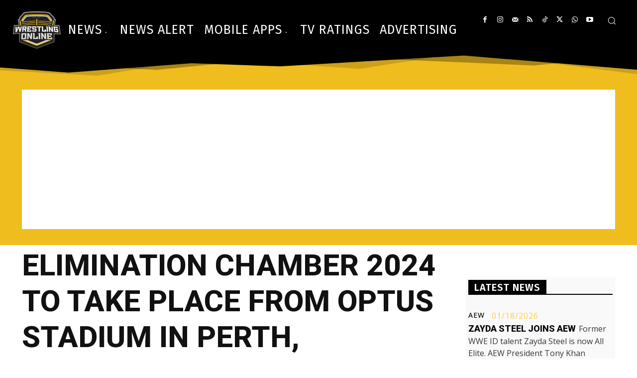

--- FILE ---
content_type: text/html; charset=utf-8
request_url: https://www.google.com/recaptcha/api2/aframe
body_size: 266
content:
<!DOCTYPE HTML><html><head><meta http-equiv="content-type" content="text/html; charset=UTF-8"></head><body><script nonce="EGbtsE3JCwPF28mmnJyJow">/** Anti-fraud and anti-abuse applications only. See google.com/recaptcha */ try{var clients={'sodar':'https://pagead2.googlesyndication.com/pagead/sodar?'};window.addEventListener("message",function(a){try{if(a.source===window.parent){var b=JSON.parse(a.data);var c=clients[b['id']];if(c){var d=document.createElement('img');d.src=c+b['params']+'&rc='+(localStorage.getItem("rc::a")?sessionStorage.getItem("rc::b"):"");window.document.body.appendChild(d);sessionStorage.setItem("rc::e",parseInt(sessionStorage.getItem("rc::e")||0)+1);localStorage.setItem("rc::h",'1768821034639');}}}catch(b){}});window.parent.postMessage("_grecaptcha_ready", "*");}catch(b){}</script></body></html>

--- FILE ---
content_type: text/javascript
request_url: https://www.wrestling-online.com/News/wp-content/cache/wpo-minify/1768636827/assets/wpo-minify-footer-c8360fbf.min.js
body_size: 3209
content:

/*! This file is auto-generated */
(()=>{"use strict";var e={d:(t,d)=>{for(var o in d)e.o(d,o)&&!e.o(t,o)&&Object.defineProperty(t,o,{enumerable:!0,get:d[o]})},o:(e,t)=>Object.prototype.hasOwnProperty.call(e,t)},t={};function d(e){"undefined"!=typeof document&&("complete"!==document.readyState&&"interactive"!==document.readyState?document.addEventListener("DOMContentLoaded",e):e())}e.d(t,{default:()=>d}),(window.wp=window.wp||{}).domReady=t.default})();



const{domReady}=wp;domReady(()=>{const modal=document.querySelector('.jetpack-subscribe-modal');const modalDismissedCookie='jetpack_post_subscribe_modal_dismissed';const skipUrlParam='jetpack_skip_subscription_popup';function hasEnoughTimePassed(){const lastDismissed=localStorage.getItem(modalDismissedCookie);return lastDismissed?Date.now()-lastDismissed>Jetpack_Subscriptions.modalInterval:!0}
function skipModal(){const url=new URL(window.location.href);if(url.searchParams.has(skipUrlParam)){url.searchParams.delete(skipUrlParam);window.history.replaceState({},'',url);storeCloseTimestamp();return!0}
return!1}
if(!modal||!hasEnoughTimePassed()||skipModal()){return}
const modalLoadTimeout=setTimeout(openModal,Jetpack_Subscriptions.modalLoadTime);const targetElement=(document.querySelector('.entry-content')||document.documentElement).getBoundingClientRect();function hasPassedScrollThreshold(){const scrollPosition=window.scrollY+window.innerHeight/2;const scrollPositionThreshold=targetElement.top+(targetElement.height*Jetpack_Subscriptions.modalScrollThreshold)/100;return scrollPosition>scrollPositionThreshold}
function onScroll(){requestAnimationFrame(()=>{if(hasPassedScrollThreshold()){openModal()}})}
window.addEventListener('scroll',onScroll,{passive:!0});function onLocalStorage(event){if(event.key===modalDismissedCookie){closeModal();removeEventListeners()}}
window.addEventListener('storage',onLocalStorage);const form=modal.querySelector('form');if(form){form.addEventListener('subscription-modal-loaded',closeModal)}
function onCloseButtonClick(event){event.preventDefault();closeModal()}
const close=document.getElementsByClassName('jetpack-subscribe-modal__close')[0];if(close){close.addEventListener('click',onCloseButtonClick)}
function closeOnWindowClick(event){if(event.target===modal){closeModal()}}
function closeModalOnEscapeKeydown(event){if(event.key==='Escape'){closeModal()}}
function openModal(){if(document.activeElement&&document.activeElement.tagName!=='BODY'){return}
modal.classList.add('open');document.body.classList.add('jetpack-subscribe-modal-open');window.addEventListener('keydown',closeModalOnEscapeKeydown);window.addEventListener('click',closeOnWindowClick);removeEventListeners()}
function closeModal(){modal.classList.remove('open');document.body.classList.remove('jetpack-subscribe-modal-open');window.removeEventListener('keydown',closeModalOnEscapeKeydown);window.removeEventListener('storage',onLocalStorage);window.removeEventListener('click',closeOnWindowClick);storeCloseTimestamp()}
function removeEventListeners(){window.removeEventListener('scroll',onScroll);clearTimeout(modalLoadTimeout)}
function storeCloseTimestamp(){localStorage.setItem(modalDismissedCookie,Date.now())}});


